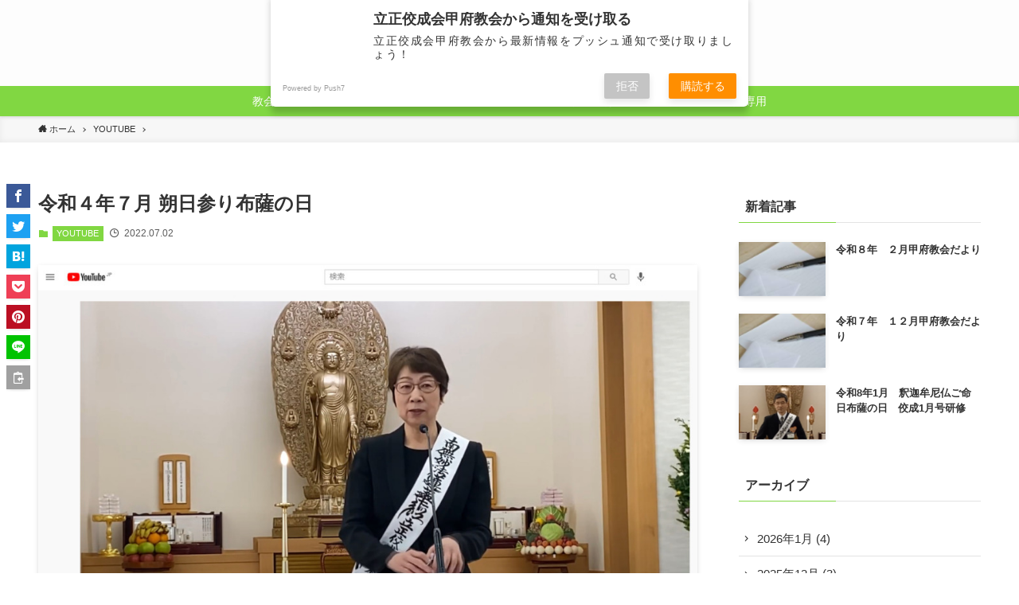

--- FILE ---
content_type: text/html; charset=UTF-8
request_url: https://rkk-kofu.org/youtube/1843/
body_size: 15568
content:
<!DOCTYPE html>
<html lang="ja" data-loaded="false" data-scrolled="false" data-spmenu="closed">
<head>
<meta charset="utf-8">
<meta name="format-detection" content="telephone=no">
<meta http-equiv="X-UA-Compatible" content="IE=edge">
<meta name="viewport" content="width=device-width, viewport-fit=cover">
<title>令和４年７月 朔日参り布薩の日 &#8211; 甲府教会</title>
<meta name='robots' content='max-image-preview:large' />
<link rel='dns-prefetch' href='//cdn.jsdelivr.net' />
<link rel="alternate" type="application/rss+xml" title="甲府教会 &raquo; フィード" href="https://rkk-kofu.org/feed/" />
<link rel="alternate" type="application/rss+xml" title="甲府教会 &raquo; コメントフィード" href="https://rkk-kofu.org/comments/feed/" />
<link rel="alternate" type="application/rss+xml" title="甲府教会 &raquo; 令和４年７月 朔日参り布薩の日 のコメントのフィード" href="https://rkk-kofu.org/youtube/1843/feed/" />
<style id='wp-img-auto-sizes-contain-inline-css' type='text/css'>
img:is([sizes=auto i],[sizes^="auto," i]){contain-intrinsic-size:3000px 1500px}
/*# sourceURL=wp-img-auto-sizes-contain-inline-css */
</style>
<link rel='stylesheet' id='eo-leaflet.js-css' href='https://rkk-kofu.org/wp-content/plugins/event-organiser/lib/leaflet/leaflet.min.css?ver=1.4.0' type='text/css' media='all' />
<style id='eo-leaflet.js-inline-css' type='text/css'>
.leaflet-popup-close-button{box-shadow:none!important;}
/*# sourceURL=eo-leaflet.js-inline-css */
</style>
<style id='wp-block-library-inline-css' type='text/css'>
:root{--wp-block-synced-color:#7a00df;--wp-block-synced-color--rgb:122,0,223;--wp-bound-block-color:var(--wp-block-synced-color);--wp-editor-canvas-background:#ddd;--wp-admin-theme-color:#007cba;--wp-admin-theme-color--rgb:0,124,186;--wp-admin-theme-color-darker-10:#006ba1;--wp-admin-theme-color-darker-10--rgb:0,107,160.5;--wp-admin-theme-color-darker-20:#005a87;--wp-admin-theme-color-darker-20--rgb:0,90,135;--wp-admin-border-width-focus:2px}@media (min-resolution:192dpi){:root{--wp-admin-border-width-focus:1.5px}}.wp-element-button{cursor:pointer}:root .has-very-light-gray-background-color{background-color:#eee}:root .has-very-dark-gray-background-color{background-color:#313131}:root .has-very-light-gray-color{color:#eee}:root .has-very-dark-gray-color{color:#313131}:root .has-vivid-green-cyan-to-vivid-cyan-blue-gradient-background{background:linear-gradient(135deg,#00d084,#0693e3)}:root .has-purple-crush-gradient-background{background:linear-gradient(135deg,#34e2e4,#4721fb 50%,#ab1dfe)}:root .has-hazy-dawn-gradient-background{background:linear-gradient(135deg,#faaca8,#dad0ec)}:root .has-subdued-olive-gradient-background{background:linear-gradient(135deg,#fafae1,#67a671)}:root .has-atomic-cream-gradient-background{background:linear-gradient(135deg,#fdd79a,#004a59)}:root .has-nightshade-gradient-background{background:linear-gradient(135deg,#330968,#31cdcf)}:root .has-midnight-gradient-background{background:linear-gradient(135deg,#020381,#2874fc)}:root{--wp--preset--font-size--normal:16px;--wp--preset--font-size--huge:42px}.has-regular-font-size{font-size:1em}.has-larger-font-size{font-size:2.625em}.has-normal-font-size{font-size:var(--wp--preset--font-size--normal)}.has-huge-font-size{font-size:var(--wp--preset--font-size--huge)}.has-text-align-center{text-align:center}.has-text-align-left{text-align:left}.has-text-align-right{text-align:right}.has-fit-text{white-space:nowrap!important}#end-resizable-editor-section{display:none}.aligncenter{clear:both}.items-justified-left{justify-content:flex-start}.items-justified-center{justify-content:center}.items-justified-right{justify-content:flex-end}.items-justified-space-between{justify-content:space-between}.screen-reader-text{border:0;clip-path:inset(50%);height:1px;margin:-1px;overflow:hidden;padding:0;position:absolute;width:1px;word-wrap:normal!important}.screen-reader-text:focus{background-color:#ddd;clip-path:none;color:#444;display:block;font-size:1em;height:auto;left:5px;line-height:normal;padding:15px 23px 14px;text-decoration:none;top:5px;width:auto;z-index:100000}html :where(.has-border-color){border-style:solid}html :where([style*=border-top-color]){border-top-style:solid}html :where([style*=border-right-color]){border-right-style:solid}html :where([style*=border-bottom-color]){border-bottom-style:solid}html :where([style*=border-left-color]){border-left-style:solid}html :where([style*=border-width]){border-style:solid}html :where([style*=border-top-width]){border-top-style:solid}html :where([style*=border-right-width]){border-right-style:solid}html :where([style*=border-bottom-width]){border-bottom-style:solid}html :where([style*=border-left-width]){border-left-style:solid}html :where(img[class*=wp-image-]){height:auto;max-width:100%}:where(figure){margin:0 0 1em}html :where(.is-position-sticky){--wp-admin--admin-bar--position-offset:var(--wp-admin--admin-bar--height,0px)}@media screen and (max-width:600px){html :where(.is-position-sticky){--wp-admin--admin-bar--position-offset:0px}}

/*# sourceURL=wp-block-library-inline-css */
</style><style id='global-styles-inline-css' type='text/css'>
:root{--wp--preset--aspect-ratio--square: 1;--wp--preset--aspect-ratio--4-3: 4/3;--wp--preset--aspect-ratio--3-4: 3/4;--wp--preset--aspect-ratio--3-2: 3/2;--wp--preset--aspect-ratio--2-3: 2/3;--wp--preset--aspect-ratio--16-9: 16/9;--wp--preset--aspect-ratio--9-16: 9/16;--wp--preset--color--black: #000;--wp--preset--color--cyan-bluish-gray: #abb8c3;--wp--preset--color--white: #fff;--wp--preset--color--pale-pink: #f78da7;--wp--preset--color--vivid-red: #cf2e2e;--wp--preset--color--luminous-vivid-orange: #ff6900;--wp--preset--color--luminous-vivid-amber: #fcb900;--wp--preset--color--light-green-cyan: #7bdcb5;--wp--preset--color--vivid-green-cyan: #00d084;--wp--preset--color--pale-cyan-blue: #8ed1fc;--wp--preset--color--vivid-cyan-blue: #0693e3;--wp--preset--color--vivid-purple: #9b51e0;--wp--preset--color--swl-main: var( --color_main );--wp--preset--color--swl-main-thin: var( --color_main_thin );--wp--preset--color--swl-gray: var( --color_gray );--wp--preset--color--swl-deep-01: var(--color_deep01);--wp--preset--color--swl-deep-02: var(--color_deep02);--wp--preset--color--swl-deep-03: var(--color_deep03);--wp--preset--color--swl-deep-04: var(--color_deep04);--wp--preset--color--swl-pale-01: var(--color_pale01);--wp--preset--color--swl-pale-02: var(--color_pale02);--wp--preset--color--swl-pale-03: var(--color_pale03);--wp--preset--color--swl-pale-04: var(--color_pale04);--wp--preset--gradient--vivid-cyan-blue-to-vivid-purple: linear-gradient(135deg,rgb(6,147,227) 0%,rgb(155,81,224) 100%);--wp--preset--gradient--light-green-cyan-to-vivid-green-cyan: linear-gradient(135deg,rgb(122,220,180) 0%,rgb(0,208,130) 100%);--wp--preset--gradient--luminous-vivid-amber-to-luminous-vivid-orange: linear-gradient(135deg,rgb(252,185,0) 0%,rgb(255,105,0) 100%);--wp--preset--gradient--luminous-vivid-orange-to-vivid-red: linear-gradient(135deg,rgb(255,105,0) 0%,rgb(207,46,46) 100%);--wp--preset--gradient--very-light-gray-to-cyan-bluish-gray: linear-gradient(135deg,rgb(238,238,238) 0%,rgb(169,184,195) 100%);--wp--preset--gradient--cool-to-warm-spectrum: linear-gradient(135deg,rgb(74,234,220) 0%,rgb(151,120,209) 20%,rgb(207,42,186) 40%,rgb(238,44,130) 60%,rgb(251,105,98) 80%,rgb(254,248,76) 100%);--wp--preset--gradient--blush-light-purple: linear-gradient(135deg,rgb(255,206,236) 0%,rgb(152,150,240) 100%);--wp--preset--gradient--blush-bordeaux: linear-gradient(135deg,rgb(254,205,165) 0%,rgb(254,45,45) 50%,rgb(107,0,62) 100%);--wp--preset--gradient--luminous-dusk: linear-gradient(135deg,rgb(255,203,112) 0%,rgb(199,81,192) 50%,rgb(65,88,208) 100%);--wp--preset--gradient--pale-ocean: linear-gradient(135deg,rgb(255,245,203) 0%,rgb(182,227,212) 50%,rgb(51,167,181) 100%);--wp--preset--gradient--electric-grass: linear-gradient(135deg,rgb(202,248,128) 0%,rgb(113,206,126) 100%);--wp--preset--gradient--midnight: linear-gradient(135deg,rgb(2,3,129) 0%,rgb(40,116,252) 100%);--wp--preset--font-size--small: 12px;--wp--preset--font-size--medium: 18px;--wp--preset--font-size--large: 20px;--wp--preset--font-size--x-large: 42px;--wp--preset--font-size--xs: 10px;--wp--preset--font-size--huge: 28px;--wp--preset--spacing--20: 0.44rem;--wp--preset--spacing--30: 0.67rem;--wp--preset--spacing--40: 1rem;--wp--preset--spacing--50: 1.5rem;--wp--preset--spacing--60: 2.25rem;--wp--preset--spacing--70: 3.38rem;--wp--preset--spacing--80: 5.06rem;--wp--preset--shadow--natural: 6px 6px 9px rgba(0, 0, 0, 0.2);--wp--preset--shadow--deep: 12px 12px 50px rgba(0, 0, 0, 0.4);--wp--preset--shadow--sharp: 6px 6px 0px rgba(0, 0, 0, 0.2);--wp--preset--shadow--outlined: 6px 6px 0px -3px rgb(255, 255, 255), 6px 6px rgb(0, 0, 0);--wp--preset--shadow--crisp: 6px 6px 0px rgb(0, 0, 0);}:where(.is-layout-flex){gap: 0.5em;}:where(.is-layout-grid){gap: 0.5em;}body .is-layout-flex{display: flex;}.is-layout-flex{flex-wrap: wrap;align-items: center;}.is-layout-flex > :is(*, div){margin: 0;}body .is-layout-grid{display: grid;}.is-layout-grid > :is(*, div){margin: 0;}:where(.wp-block-columns.is-layout-flex){gap: 2em;}:where(.wp-block-columns.is-layout-grid){gap: 2em;}:where(.wp-block-post-template.is-layout-flex){gap: 1.25em;}:where(.wp-block-post-template.is-layout-grid){gap: 1.25em;}.has-black-color{color: var(--wp--preset--color--black) !important;}.has-cyan-bluish-gray-color{color: var(--wp--preset--color--cyan-bluish-gray) !important;}.has-white-color{color: var(--wp--preset--color--white) !important;}.has-pale-pink-color{color: var(--wp--preset--color--pale-pink) !important;}.has-vivid-red-color{color: var(--wp--preset--color--vivid-red) !important;}.has-luminous-vivid-orange-color{color: var(--wp--preset--color--luminous-vivid-orange) !important;}.has-luminous-vivid-amber-color{color: var(--wp--preset--color--luminous-vivid-amber) !important;}.has-light-green-cyan-color{color: var(--wp--preset--color--light-green-cyan) !important;}.has-vivid-green-cyan-color{color: var(--wp--preset--color--vivid-green-cyan) !important;}.has-pale-cyan-blue-color{color: var(--wp--preset--color--pale-cyan-blue) !important;}.has-vivid-cyan-blue-color{color: var(--wp--preset--color--vivid-cyan-blue) !important;}.has-vivid-purple-color{color: var(--wp--preset--color--vivid-purple) !important;}.has-black-background-color{background-color: var(--wp--preset--color--black) !important;}.has-cyan-bluish-gray-background-color{background-color: var(--wp--preset--color--cyan-bluish-gray) !important;}.has-white-background-color{background-color: var(--wp--preset--color--white) !important;}.has-pale-pink-background-color{background-color: var(--wp--preset--color--pale-pink) !important;}.has-vivid-red-background-color{background-color: var(--wp--preset--color--vivid-red) !important;}.has-luminous-vivid-orange-background-color{background-color: var(--wp--preset--color--luminous-vivid-orange) !important;}.has-luminous-vivid-amber-background-color{background-color: var(--wp--preset--color--luminous-vivid-amber) !important;}.has-light-green-cyan-background-color{background-color: var(--wp--preset--color--light-green-cyan) !important;}.has-vivid-green-cyan-background-color{background-color: var(--wp--preset--color--vivid-green-cyan) !important;}.has-pale-cyan-blue-background-color{background-color: var(--wp--preset--color--pale-cyan-blue) !important;}.has-vivid-cyan-blue-background-color{background-color: var(--wp--preset--color--vivid-cyan-blue) !important;}.has-vivid-purple-background-color{background-color: var(--wp--preset--color--vivid-purple) !important;}.has-black-border-color{border-color: var(--wp--preset--color--black) !important;}.has-cyan-bluish-gray-border-color{border-color: var(--wp--preset--color--cyan-bluish-gray) !important;}.has-white-border-color{border-color: var(--wp--preset--color--white) !important;}.has-pale-pink-border-color{border-color: var(--wp--preset--color--pale-pink) !important;}.has-vivid-red-border-color{border-color: var(--wp--preset--color--vivid-red) !important;}.has-luminous-vivid-orange-border-color{border-color: var(--wp--preset--color--luminous-vivid-orange) !important;}.has-luminous-vivid-amber-border-color{border-color: var(--wp--preset--color--luminous-vivid-amber) !important;}.has-light-green-cyan-border-color{border-color: var(--wp--preset--color--light-green-cyan) !important;}.has-vivid-green-cyan-border-color{border-color: var(--wp--preset--color--vivid-green-cyan) !important;}.has-pale-cyan-blue-border-color{border-color: var(--wp--preset--color--pale-cyan-blue) !important;}.has-vivid-cyan-blue-border-color{border-color: var(--wp--preset--color--vivid-cyan-blue) !important;}.has-vivid-purple-border-color{border-color: var(--wp--preset--color--vivid-purple) !important;}.has-vivid-cyan-blue-to-vivid-purple-gradient-background{background: var(--wp--preset--gradient--vivid-cyan-blue-to-vivid-purple) !important;}.has-light-green-cyan-to-vivid-green-cyan-gradient-background{background: var(--wp--preset--gradient--light-green-cyan-to-vivid-green-cyan) !important;}.has-luminous-vivid-amber-to-luminous-vivid-orange-gradient-background{background: var(--wp--preset--gradient--luminous-vivid-amber-to-luminous-vivid-orange) !important;}.has-luminous-vivid-orange-to-vivid-red-gradient-background{background: var(--wp--preset--gradient--luminous-vivid-orange-to-vivid-red) !important;}.has-very-light-gray-to-cyan-bluish-gray-gradient-background{background: var(--wp--preset--gradient--very-light-gray-to-cyan-bluish-gray) !important;}.has-cool-to-warm-spectrum-gradient-background{background: var(--wp--preset--gradient--cool-to-warm-spectrum) !important;}.has-blush-light-purple-gradient-background{background: var(--wp--preset--gradient--blush-light-purple) !important;}.has-blush-bordeaux-gradient-background{background: var(--wp--preset--gradient--blush-bordeaux) !important;}.has-luminous-dusk-gradient-background{background: var(--wp--preset--gradient--luminous-dusk) !important;}.has-pale-ocean-gradient-background{background: var(--wp--preset--gradient--pale-ocean) !important;}.has-electric-grass-gradient-background{background: var(--wp--preset--gradient--electric-grass) !important;}.has-midnight-gradient-background{background: var(--wp--preset--gradient--midnight) !important;}.has-small-font-size{font-size: var(--wp--preset--font-size--small) !important;}.has-medium-font-size{font-size: var(--wp--preset--font-size--medium) !important;}.has-large-font-size{font-size: var(--wp--preset--font-size--large) !important;}.has-x-large-font-size{font-size: var(--wp--preset--font-size--x-large) !important;}
/*# sourceURL=global-styles-inline-css */
</style>

<link rel='stylesheet' id='main_style-css' href='https://rkk-kofu.org/wp-content/themes/swell/assets/css/main.css?ver=2.2.9' type='text/css' media='all' />
<style id='classic-theme-styles-inline-css' type='text/css'>
/*! This file is auto-generated */
.wp-block-button__link{color:#fff;background-color:#32373c;border-radius:9999px;box-shadow:none;text-decoration:none;padding:calc(.667em + 2px) calc(1.333em + 2px);font-size:1.125em}.wp-block-file__button{background:#32373c;color:#fff;text-decoration:none}
/*# sourceURL=/wp-includes/css/classic-themes.min.css */
</style>
<link rel='stylesheet' id='ts_fab_css-css' href='https://rkk-kofu.org/wp-content/plugins/fancier-author-box/css/ts-fab.min.css?ver=1.4' type='text/css' media='all' />
<link rel='stylesheet' id='child_style-css' href='https://rkk-kofu.org/wp-content/themes/swell_child/style.css?ver=2026012450246' type='text/css' media='all' />
<script type="text/javascript" src="https://rkk-kofu.org/wp-includes/js/jquery/jquery.min.js?ver=3.7.1" id="jquery-core-js"></script>
<script type="text/javascript" src="https://rkk-kofu.org/wp-content/plugins/fancier-author-box/js/ts-fab.min.js?ver=1.4" id="ts_fab_js-js"></script>

<style id="swell_custom_front_style">:root{--color_main:#81d742;--color_text:#333;--color_link:#3fa3ff;--color_border:rgba(200,200,200,.5);--color_gray:rgba(200,200,200,.15);--color_htag:#81d742;--color_bg:#ffffff;--color_gradient1:#d8ffff;--color_gradient2:#87e7ff;--color_main_thin:rgba(161, 255, 83, 0.05 );--color_main_dark:rgba(97, 161, 50, 1 );--color_list_check:#81d742;--color_list_num:#81d742;--color_list_good:#86dd7b;--color_list_bad:#f36060;--color_faq_q:#d55656;--color_faq_a:#6599b7;--color_capbox_01:#f59b5f;--color_capbox_01_bg:#fff8eb;--color_capbox_02:#5fb9f5;--color_capbox_02_bg:#edf5ff;--color_capbox_03:#2fcd90;--color_capbox_03_bg:#eafaf2;--color_icon_good:#3cd250;--color_icon_good_bg:#ecffe9;--color_icon_bad:#4b73eb;--color_icon_bad_bg:#eafaff;--color_icon_info:#f578b4;--color_icon_info_bg:#fff0fa;--color_icon_announce:#ffa537;--color_icon_announce_bg:#fff5f0;--color_icon_pen:#7a7a7a;--color_icon_pen_bg:#f7f7f7;--color_icon_book:#787364;--color_icon_book_bg:#f8f6ef;--color_icon_point:#ffa639;--color_icon_check:#86d67c;--color_icon_batsu:#f36060;--color_icon_hatena:#5295cc;--color_icon_caution:#f7da38;--color_icon_memo:#84878a;--color_content_bg:#ffffff;--color_btn_red:#f74a4a;--color_btn_blue:#338df4;--color_btn_green:#62d847;--color_btn_blue_dark:rgba(38, 106, 183, 1 );--color_btn_red_dark:rgba(185, 56, 56, 1 );--color_btn_green_dark:rgba(74, 162, 53, 1 );--color_deep01:#e44141;--color_deep02:#3d79d5;--color_deep03:#63a84d;--color_deep04:#f09f4d;--color_pale01:#fff2f0;--color_pale02:#f3f8fd;--color_pale03:#f1f9ee;--color_pale04:#fdf9ee;--color_mark_blue:#b7e3ff;--color_mark_green:#bdf9c3;--color_mark_yellow:#fcf69f;--color_mark_orange:#ffddbc;--border01:solid 1px var(--color_main);--border02:double 4px var(--color_main);--border03:dashed 2px var(--color_border);--border04:solid 4px var(--color_gray);--card_posts_thumb_ratio:56.25%;--list_posts_thumb_ratio:61.8%;--big_posts_thumb_ratio:56.25%;--thumb_posts_thumb_ratio:61.8%;--color_header_bg:#fdfdfd;--color_header_text:#333333;--color_footer_bg:#ededed;--color_footer_text:#333;--color_fbm_text:#333;--color_fbm_bg:#fff;--fbm_opacity:0.9;--fix_header_opacity:1;--container_size:1296px;--article_size:944px;--logo_size_sp:55px;--logo_size_pc:60px;--logo_size_pcfix:32px;--color_gnav_bg:#81d742;}.is-style-btn_normal a{border-radius:80px}.is-style-btn_solid a{border-radius:80px}.is-style-btn_shiny a{border-radius:80px}.is-style-btn_line a{border-radius:80px}.post_content blockquote{padding:1.5em 2em 1.5em 3em}.post_content blockquote::before,.post_content blockquote::after{content:"";display:block;width:1px;height:calc(100% - 3em);background-color:rgba(180,180,180,.75);top:1.5em}.post_content blockquote::before{left:1.5em}.post_content blockquote::after{left:calc(1.5em + 5px)}.mark_blue{background:-webkit-linear-gradient(transparent 64%,var(--color_mark_blue) 0%);background:linear-gradient(transparent 64%,var(--color_mark_blue) 0%)}.mark_green{background:-webkit-linear-gradient(transparent 64%,var(--color_mark_green) 0%);background:linear-gradient(transparent 64%,var(--color_mark_green) 0%)}.mark_yellow{background:-webkit-linear-gradient(transparent 64%,var(--color_mark_yellow) 0%);background:linear-gradient(transparent 64%,var(--color_mark_yellow) 0%)}.mark_orange{background:-webkit-linear-gradient(transparent 64%,var(--color_mark_orange) 0%);background:linear-gradient(transparent 64%,var(--color_mark_orange) 0%)}[class*="is-style-icon_"]{color:#333;border-width:0}[class*="is-style-big_icon_"]{position:relative;padding:2em 1.5em 1.5em;border-width:2px;border-style:solid}[data-col="gray"] .c-balloon__text{background:#f7f7f7;border-color:#ccc}[data-col="gray"] .c-balloon__before{border-right-color:#f7f7f7}[data-col="green"] .c-balloon__text{background:#d1f8c2;border-color:#9ddd93}[data-col="green"] .c-balloon__before{border-right-color:#d1f8c2}[data-col="blue"] .c-balloon__text{background:#e2f6ff;border-color:#93d2f0}[data-col="blue"] .c-balloon__before{border-right-color:#e2f6ff}[data-col="red"] .c-balloon__text{background:#ffebeb;border-color:#f48789}[data-col="red"] .c-balloon__before{border-right-color:#ffebeb}[data-col="yellow"] .c-balloon__text{background:#f9f7d2;border-color:#fbe593}[data-col="yellow"] .c-balloon__before{border-right-color:#f9f7d2}.-type-list2 .p-postList__body::after,.-type-big .p-postList__body::after{content: "READ MORE »";}.c-postThumb__cat{background-color:#81d742;color:#fff;background-image: repeating-linear-gradient(-45deg,rgba(255,255,255,.1),rgba(255,255,255,.1) 6px,transparent 6px,transparent 12px)}.post_content h2::before{position:absolute;display:block;pointer-events:none}.post_content h3{padding:0 .5em .5em}.post_content h3::before{content:"";width:100%;height:2px;background-color:var(--color_htag)}.post_content h4{padding:0 0 0 16px;border-left:solid 2px var(--color_htag)}body{font-weight:500;font-family:"游ゴシック体", "Yu Gothic", YuGothic, "Hiragino Kaku Gothic ProN", "Hiragino Sans", Meiryo, sans-serif}.l-header{box-shadow: 0 1px 4px rgba(0,0,0,.12)}.l-header__bar{color:#ffffff;background:var(--color_main)}.l-header__menuBtn{order:1}.l-header__customBtn{order:3}.c-gnav a::after{background:var(--color_main);width:100%;height:2px;transform:scaleX(0)}.l-header__spNav .current_{border-bottom-color:var(--color_main)}.c-gnav > li:hover > a::after,.c-gnav > .-current > a::after{transform: scaleX(1)}.c-gnav .sub-menu{color:#333;background:#fff}.page .c-pageTitle__inner{display: block;float: left;margin-bottom: -1px;padding: .25em .5em;border-bottom: solid 1px var(--color_main)}.page .l-mainContent .c-pageTitle{border-bottom: solid 1px var(--color_border)}.archive .c-pageTitle__inner{display: block;float: left;margin-bottom: -1px;padding: .25em .5em;border-bottom: solid 1px var(--color_main)}.archive .l-mainContent .c-pageTitle{border-bottom: solid 1px var(--color_border)}.c-secTitle{border-left:solid 2px var(--color_main);padding:0em .75em}.l-topTitleArea.c-filterLayer::before{background-color:#000;opacity:0.2}.c-shareBtns__item:not(:last-child){margin-right:4px}.c-shareBtns__btn{padding:8px 0}#main_content .post_content,#lp-content .post_content{font-size:4vw}#pagetop{border-radius:50%}.c-widget__title.-side{padding:.5em}.c-widget__title.-side::before{content:"";bottom:0;left:0;width:40%;z-index:1;background:var(--color_main)}.c-widget__title.-side::after{content:"";bottom:0;left:0;width:100%;background:var(--color_border)}.c-widget__title.-spmenu{padding:.5em .75em;background:var(--color_main);color:#fff;}.c-widget__title.-footer{padding:.5em}.c-widget__title.-footer::before{content:"";bottom:0;left:0;width:40%;z-index:1;background:var(--color_main)}.c-widget__title.-footer::after{content:"";bottom:0;left:0;width:100%;background:var(--color_border)}.p-spMenu{color:#333}.p-spMenu__inner::before{background:#fdfdfd;opacity:1}.p-spMenu__overlay{background:#000;opacity:0.6}[class*="page-numbers"]{color:var(--color_main);border: solid 1px var(--color_main)}.post_content a:not([class]),.term_description a{text-decoration: underline}@media screen and (min-width: 960px){:root{}.single .c-postTitle__date{display:none}}@media screen and (max-width: 959px){:root{}.l-header__logo{order:2;text-align:center}.single .c-postTitle__date{display:none}}@media screen and (min-width: 600px){:root{}#main_content .post_content,#lp-content .post_content{font-size:16px}}@media screen and (max-width: 599px){:root{}}.l-header{opacity:0;-webkit-animation:FadeIn .75s ease 0s 1 normal both;animation:FadeIn .75s ease 0s 1 normal both}.l-header__bar{top:-16px;opacity:0;-webkit-animation:FadeInFromY .75s ease .1s 1 normal both;animation:FadeInFromY .75s ease .1s 1 normal both}.l-header__inner{opacity:0;-webkit-animation:FadeIn .75s ease .25s 1 normal both;animation:FadeIn .75s ease .25s 1 normal both}.l-header__spNav{opacity:0;-webkit-animation:FadeIn 1s ease .25s 1 normal both;animation:FadeIn 1s ease .25s 1 normal both}.l-content{opacity:0;-webkit-animation:FadeIn 1s ease .5s 1 normal both;animation:FadeIn 1s ease .5s 1 normal both}.l-topTitleArea{opacity:0;-webkit-animation:FadeIn .75s ease .25s 1 normal both;animation:FadeIn .75s ease .25s 1 normal both}.l-topTitleArea__body{opacity:0;-webkit-animation:FadeIn .75s ease .5s 1 normal both;animation:FadeIn .75s ease .5s 1 normal both}.c-infoBar{opacity:0;-webkit-animation:FadeIn 1s ease 0s 1 normal both;animation:FadeIn 1s ease 0s 1 normal both}.c-infoBar__text.-flow-off{left:-8px;opacity:0;-webkit-animation:FadeInFromX .75s ease .5s 1 normal both;animation:FadeInFromX .75s ease .5s 1 normal both}.p-mainVisual{opacity:0;-webkit-animation:FadeIn .75s ease .25s 1 normal both;animation:FadeIn .75s ease .25s 1 normal both}.-type-single .p-mainVisual__inner{opacity:0;-webkit-animation:FadeIn 1s ease 0s 1 normal both;animation:FadeIn 1s ease 0s 1 normal both}.-type-slider .p-mainVisual__inner{transition:opacity .75s,visibility .75s;transition-delay:.25s}.-type-slider .p-mainVisual__inner:not(.show_){visibility:hidden;opacity:0}.p-mainVisual__textLayer{opacity:0;-webkit-animation:FadeIn .75s ease .75s 1 normal both;animation:FadeIn .75s ease .75s 1 normal both}.p-mvInfo{opacity:0;-webkit-animation:FadeIn .75s ease .25s 1 normal both;animation:FadeIn .75s ease .25s 1 normal both}.p-postSlider{visibility:hidden;opacity:0;transition:opacity .8s,visibility .8s;transition-delay:.25s}.p-postSlider.show_{visibility:visible;opacity:1}.p-breadcrumb{opacity:0;-webkit-animation:FadeIn 1s ease .25s 1 normal both;animation:FadeIn 1s ease .25s 1 normal both}.swell-block-tab .c-tabBody__item[aria-hidden=false]{-webkit-animation:tabFadeUp .5s ease 0s 1 normal both;animation:tabFadeUp .5s ease 0s 1 normal both}.swell-block-tab.is-style-default .c-tabBody__item[aria-hidden=false]{-webkit-animation:tabFade .5s ease 0s 1 normal both;animation:tabFade .5s ease 0s 1 normal both}@media (min-width:960px){.-parallel .l-header__inner{display:flex;flex-wrap:wrap;max-width:100%;padding-right:0;padding-left:0}.-parallel .l-header__logo{width:100%;text-align:center}.-parallel .l-header__logo .c-catchphrase{margin-top:16px;font-size:12px;line-height:1}.-parallel .l-header__gnav{width:100%}.-parallel .l-header__gnav .c-gnav{justify-content:center}.-parallel .l-header__gnav .c-gnav>li>a{padding:16px 16px}.-parallel .c-headLogo.-txt{justify-content:center}.-parallel .w-header{justify-content:center;margin-top:8px;margin-bottom:8px}.-parallel-bottom .l-header__inner{padding-top:8px}.-parallel-bottom .l-header__logo{order:1;padding:16px 0 16px}.-parallel-bottom .w-header{order:2}.-parallel-bottom .l-header__gnav{order:3}.-parallel-top .l-header__inner{padding-bottom:8px}.-parallel-top .l-header__gnav{order:1}.-parallel-top .l-header__logo{order:2;padding:16px 0 16px}.-parallel-top .w-header{order:3}.l-header.-parallel .w-header{width:100%}}.l-header__spNav{background-color:var(--color_gnav_bg)}.p-spHeadMenu a{color:#fff}.p-spHeadMenu .menu-item.-current{border-bottom-color:#fff}@media (min-width:960px){.-parallel .l-header__gnav{color:#fff;background-color:var(--color_gnav_bg)}.-parallel .l-header__gnav .c-gnav>li>a{padding-top:12px;padding-bottom:12px}.-parallel .l-header__gnav .c-gnav>li>a::after{background-color:#fff}.-parallel-top .l-header__gnav{margin-bottom:8px}.-parallel-bottom .l-header__gnav{margin-top:8px}}.c-gnav .sub-menu::before{position:absolute;top:0;left:0;z-index:0;width:100%;height:100%;content:""}.c-gnav .sub-menu a::before,.c-spnav a::before,.widget_archive a::before,.widget_categories a::before,.widget_nav_menu a::before,.widget_pages a::before,.wp-block-archives a::before,.wp-block-categories a::before{font-weight:400;font-family:icomoon!important;font-style:normal;font-variant:normal;line-height:1;text-transform:none;-webkit-font-smoothing:antialiased;-moz-osx-font-smoothing:grayscale}.c-submenuToggleBtn{display:none}.c-spnav .sub-menu,.widget_categories .children,.widget_nav_menu .sub-menu,.widget_pages .children,.wp-block-categories .children{margin:0}.c-spnav .sub-menu a,.widget_categories .children a,.widget_nav_menu .sub-menu a,.widget_pages .children a,.wp-block-categories .children a{padding-left:2.5em;font-size:.85em}.c-spnav .sub-menu a::before,.widget_categories .children a::before,.widget_nav_menu .sub-menu a::before,.widget_pages .children a::before,.wp-block-categories .children a::before{left:1em}.c-spnav .sub-menu a:hover,.widget_categories .children a:hover,.widget_nav_menu .sub-menu a:hover,.widget_pages .children a:hover,.wp-block-categories .children a:hover{padding-left:2.75em}.c-spnav .sub-menu ul a,.widget_categories .children ul a,.widget_nav_menu .sub-menu ul a,.widget_pages .children ul a,.wp-block-categories .children ul a{padding-left:3.25em}.c-spnav .sub-menu ul a::before,.widget_categories .children ul a::before,.widget_nav_menu .sub-menu ul a::before,.widget_pages .children ul a::before,.wp-block-categories .children ul a::before{left:1.75em}.c-spnav .sub-menu ul a:hover,.widget_categories .children ul a:hover,.widget_nav_menu .sub-menu ul a:hover,.widget_pages .children ul a:hover,.wp-block-categories .children ul a:hover{padding-left:3.5em}.widget_archive a,.widget_categories a,.widget_nav_menu a,.widget_pages a,.wp-block-archives a,.wp-block-categories a{padding:.75em 1em .75em 1.5em;transition:padding .25s}.widget_archive a:hover,.widget_categories a:hover,.widget_nav_menu a:hover,.widget_pages a:hover,.wp-block-archives a:hover,.wp-block-categories a:hover{padding-right:.75em;padding-left:1.75em}.widget_categories .children,.widget_pages .children,.wp-block-categories .children{margin:0}.c-gnav .sub-menu a::before,.c-spnav a::before,.widget_archive a::before,.widget_categories a::before,.widget_nav_menu a::before,.widget_pages a::before,.wp-block-archives a::before,.wp-block-categories a::before{position:absolute;top:50%;left:2px;display:inline-block;color:inherit;vertical-align:middle;-webkit-transform:translateY(-50%);transform:translateY(-50%);content:"\e921"}.c-gnav li:hover>.sub-menu{visibility:visible;opacity:1}.c-gnav .sub-menu::before{z-index:0;background:inherit;content:""}.c-gnav .sub-menu .sub-menu{top:0;left:100%;z-index:-1}.c-gnav .sub-menu a{padding-left:2em;transition:opacity .25s,background-color .25s}.c-gnav .sub-menu a::before{position:absolute;left:.5em;line-height:inherit}.c-gnav .sub-menu a:hover .ttl{left:4px}.c-spnav a{position:relative;display:block;padding:.75em 1em .75em 1.5em;border-bottom:solid 1px var(--color_border);transition:padding .25s}.c-spnav a:hover{padding-right:.75em;padding-left:1.75em}</style>
<style id="swell_custom_css"></style>
<link rel="https://api.w.org/" href="https://rkk-kofu.org/wp-json/" /><link rel="alternate" title="JSON" type="application/json" href="https://rkk-kofu.org/wp-json/wp/v2/posts/1843" /><link rel="canonical" href="https://rkk-kofu.org/youtube/1843/" />
<link rel='shortlink' href='https://rkk-kofu.org/?p=1843' />
<style type="text/css">* Custom css for Access Category Password form */
		.acpwd-container {
		
		}
		
		.acpwd-added-excerpt {
		}
		
		.acpwd-info-message {
		
		}
		
		.acpwd-form {
		
		}
		.acpwd-pass {
		
		}
		
		.acpwd-submit {
		
		}
		
		.acpwd-error-message {
			color: darkred;
		}</style>    <script src="https://sdk.push7.jp/v2/p7sdk.js"></script>
    <script>p7.init("8ddb10a549184a5b87607b8e16af5340");</script>
    <link rel="icon" href="https://rkk-kofu.org/wp-content/uploads/2020/11/cropped-favicon-32x32.jpg" sizes="32x32" />
<link rel="icon" href="https://rkk-kofu.org/wp-content/uploads/2020/11/cropped-favicon-192x192.jpg" sizes="192x192" />
<link rel="apple-touch-icon" href="https://rkk-kofu.org/wp-content/uploads/2020/11/cropped-favicon-180x180.jpg" />
<meta name="msapplication-TileImage" content="https://rkk-kofu.org/wp-content/uploads/2020/11/cropped-favicon-270x270.jpg" />

		<style type="text/css" id="wp-custom-css">
			
td.fc-day-number.fc-mon{
    color: #000000;
}
th.fc-day-header.fc-widget-header.fc-mon {
    background: gray;
}
td.fc-day-number.fc-tue{
    color: #000000;
}
th.fc-day-header.fc-widget-header.fc-tue {
    background: gray;
}
td.fc-day-number.fc-wed{
    color: #000000;
}
th.fc-day-header.fc-widget-header.fc-wed {
    background: gray;
}
td.fc-day-number.fc-thu{
    color: #000000;
}
th.fc-day-header.fc-widget-header.fc-thu {
    background: gray;
}
td.fc-day-number.fc-fri{
    color: #000000;
}
th.fc-day-header.fc-widget-header.fc-fri {
    background: gray;
}

td.fc-day-number.fc-sat{
    color: #356e88;
}
th.fc-day-header.fc-widget-header.fc-sat {
    background: #356e88;
}
td.fc-day-number.fc-sun {
    color: #7f1311;
}
th.fc-day-header.fc-widget-header.fc-sun {
    background: #7f1311;
}		</style>
		</head>
<body>
<div id="body_wrap" class="wp-singular post-template-default single single-post postid-1843 single-format-standard wp-theme-swell wp-child-theme-swell_child -body-solid -bg-fix -sidebar-on -frame-off id_1843" data-barba="wrapper">
<div id="sp_menu" class="p-spMenu -left">
	<div class="p-spMenu__inner">
		<div class="p-spMenu__closeBtn">
			<div class="c-iconBtn -menuBtn" data-onclick="toggleMenu" aria-label="メニューを閉じる">
				<i class="c-iconBtn__icon icon-close-thin"></i>
			</div>
		</div>
		<div class="p-spMenu__body">
			<div class="c-widget__title -spmenu">MENU</div>
			<div class="p-spMenu__nav">
			<ul class="c-spnav"><li class="menu-item"><a href="https://rkk-kofu.org/notice">教会からのお知らせ</a></li>
<li class="menu-item"><a href="https://rkk-kofu.org/youtube">YouTubeチャンネル</a></li>
<li class="menu-item"><a href="https://rkk-kofu.org/word/">開祖様本日のおことば</a></li>
<li class="menu-item"><a href="https://rkk-kofu.org/activitiesrecord">活動の記録</a></li>
<li class="menu-item"><a href="https://rkk-kofu.org/member">会員専用</a></li>
</ul>			</div>
					</div>
	</div>
	<div class="p-spMenu__overlay c-overlay" data-onclick="toggleMenu"></div>
</div>
<header id="header" class="l-header -parallel -parallel-bottom" data-spfix="1">
		<div class="l-header__inner l-container">
		<div class="l-header__logo">
			<div class="c-headLogo -img"><a href="https://rkk-kofu.org/" title="甲府教会" class="c-headLogo__link" rel="home"><img src="https://rkk-kofu.org/wp-content/uploads/2020/11/logo-1.png" alt="甲府教会" class="c-headLogo__img"></a></div>					</div>
		<nav id="gnav" class="l-header__gnav c-gnavWrap">
			<ul class="c-gnav">
				<li class="menu-item"><a href="https://rkk-kofu.org/notice"><span class="ttl">教会からのお知らせ</span></a></li>
<li class="menu-item"><a href="https://rkk-kofu.org/youtube"><span class="ttl">YouTubeチャンネル</span></a></li>
<li class="menu-item"><a href="https://rkk-kofu.org/word/"><span class="ttl">開祖様本日のおことば</span></a></li>
<li class="menu-item"><a href="https://rkk-kofu.org/activitiesrecord"><span class="ttl">活動の記録</span></a></li>
<li class="menu-item"><a href="https://rkk-kofu.org/member"><span class="ttl">会員専用</span></a></li>
							</ul>
		</nav>
				<div class="l-header__customBtn sp_">
			<div class="c-iconBtn" data-onclick="toggleSearch" role="button" aria-label="検索ボタン">
			<i class="c-iconBtn__icon icon-search"></i>
					</div>
	</div>
<div class="l-header__menuBtn sp_">
	<div class="c-iconBtn -menuBtn" data-onclick="toggleMenu" role="button" aria-label="メニューボタン">
		<i class="c-iconBtn__icon icon-menu-thin"></i>
			</div>
</div>
	</div>
	</header>
<div id="breadcrumb" class="p-breadcrumb -bg-on"><ol class="p-breadcrumb__list l-container"><li class="p-breadcrumb__item"><a href="https://rkk-kofu.org/" class="p-breadcrumb__text"><span class="icon-home"> ホーム</span></a></li><li class="p-breadcrumb__item"><a href="https://rkk-kofu.org/category/youtube/" class="p-breadcrumb__text"><span>YOUTUBE</span></a></li><li class="p-breadcrumb__item"><span class="p-breadcrumb__text">令和４年７月 朔日参り布薩の日</span></li></ol></div><div id="content" class="l-content l-container"  data-postid="1843">
<main id="main_content" class="l-mainContent l-article">
	<article class="l-mainContent__inner">
		<div class="p-articleHead c-postTitle">
	<h1 class="c-postTitle__ttl">令和４年７月 朔日参り布薩の日</h1>
	<time class="c-postTitle__date u-thin" datetime="2022-07-02">
		<span class="__y">2022</span>
		<span class="__md">7/02</span>
	</time>
</div>
<div class="p-articleMetas -top">
	<div class="p-articleMetas__group">
		<div class="p-articleMetas__termList c-categoryList"><a class="c-categoryList__link hov-flash-up" href="https://rkk-kofu.org/category/youtube/" data-cat-id="26">YOUTUBE</a></div>	</div>
	<div class="p-articleMetas__group">
		<div class="p-articleMetas__times c-postTimes u-thin">
							<span class="c-postTimes__posted icon-posted" aria-label="公開日">
					2022.07.02				</span>
															</div>
			</div>
</div>
<figure class="p-articleThumb"><img width="1384" height="811" src="https://rkk-kofu.org/wp-content/uploads/2021/02/youtube-300x176.jpg" data-src="https://rkk-kofu.org/wp-content/uploads/2021/02/youtube.jpg" class="p-articleThumb__img lazyload -no-lb wp-post-image" alt="" decoding="async" fetchpriority="high" data-srcset="https://rkk-kofu.org/wp-content/uploads/2021/02/youtube.jpg 1384w, https://rkk-kofu.org/wp-content/uploads/2021/02/youtube-300x176.jpg 300w, https://rkk-kofu.org/wp-content/uploads/2021/02/youtube-1024x600.jpg 1024w, https://rkk-kofu.org/wp-content/uploads/2021/02/youtube-768x450.jpg 768w" sizes="(min-width: 960px) 960px, 100vw" /></figure>
		<div class="post_content">
			<div class="acpwd-container" id="acpwd-1843">
<p class="acpwd-info-message">パスワードは支部長さんあるいはHP運営者にお聞き下さい。</p>
<form class="acpwd-form" action="/youtube/1843/#acpwd-1843" method="post">
	<input class="acpwd-pass" type="password" name="acpwd-pass" placeholder=""><input class="acpwd-submit" type="submit" value="アクセス"><br />
</form>
</div>
<div id="ts-fab-below" class="ts-fab-wrapper"><span class="screen-reader-text">The following two tabs change content below.</span><ul class="ts-fab-list"><li class="ts-fab-bio-link"><a href="#ts-fab-bio-below">この記事を書いた人</a></li><li class="ts-fab-latest-posts-link"><a href="#ts-fab-latest-posts-below">最新の記事</a></li></ul><div class="ts-fab-tabs">
	<div class="ts-fab-tab" id="ts-fab-bio-below">
		<div class="ts-fab-avatar"><img alt='' src='https://secure.gravatar.com/avatar/eb52e65fd2059dfd217085302f857d32ffc3cc4a2e61470f79ca507f3eb6762f?s=80&#038;d=mm&#038;r=g' srcset='https://secure.gravatar.com/avatar/eb52e65fd2059dfd217085302f857d32ffc3cc4a2e61470f79ca507f3eb6762f?s=160&#038;d=mm&#038;r=g 2x' class='avatar avatar-80 photo' height='80' width='80' /><div class="ts-fab-social-links"></div>
		</div>
		
		<div class="ts-fab-text">
			<div class="ts-fab-header"><h4>甲府教会　壮年部長</h4></div><!-- /.ts-fab-header -->
			<div class="ts-fab-content"></div>
		</div>
	</div>
	<div class="ts-fab-tab" id="ts-fab-latest-posts-below">
		<div class="ts-fab-avatar"><img alt='' src='https://secure.gravatar.com/avatar/eb52e65fd2059dfd217085302f857d32ffc3cc4a2e61470f79ca507f3eb6762f?s=80&#038;d=mm&#038;r=g' srcset='https://secure.gravatar.com/avatar/eb52e65fd2059dfd217085302f857d32ffc3cc4a2e61470f79ca507f3eb6762f?s=160&#038;d=mm&#038;r=g 2x' class='avatar avatar-80 photo' height='80' width='80' /><div class="ts-fab-social-links"></div>
		</div>
		<div class="ts-fab-text">
			<div class="ts-fab-header">
				<h4>最新記事 by 甲府教会　壮年部長 <span class="latest-see-all">(<a href="https://rkk-kofu.org/author/sakurabayashi/" rel="nofollow">全て見る</a>)</span></h4>
			</div>
			<ul class="ts-fab-latest">
				<li>
					<a href="https://rkk-kofu.org/notice/3441/">令和８年　２月甲府教会だより</a><span> - 2026年1月24日</span> 
				</li>
				<li>
					<a href="https://rkk-kofu.org/notice/3436/">令和７年　１２月甲府教会だより</a><span> - 2026年1月24日</span> 
				</li>
				<li>
					<a href="https://rkk-kofu.org/youtube/3432/">令和8年1月　釈迦牟尼仏ご命日布薩の日　佼成1月号研修</a><span> - 2026年1月15日</span> 
				</li>
		</ul></div>
	</div>
		</div>
	</div>		</div>
		<div class="p-articleFoot">
	<div class="p-articleMetas -bottom">
					<div class="p-articleMetas__termList c-categoryList"><a class="c-categoryList__link hov-flash-up" href="https://rkk-kofu.org/category/youtube/" data-cat-id="26">YOUTUBE</a></div>
				 
	</div>
</div>
<div class="c-shareBtns -bottom -style-block">
			<div class="c-shareBtns__message">
			<span class="__text">
				よかったらシェアしてね！			</span>
		</div>
		<ul class="c-shareBtns__list">
							<li class="c-shareBtns__item -facebook">
				<a class="c-shareBtns__btn hov-flash-up" href="https://www.facebook.com/sharer/sharer.php?u=https%3A%2F%2Frkk-kofu.org%2Fyoutube%2F1843%2F" title="Facebookでシェア" onclick="javascript:window.open(this.href, '_blank', 'menubar=no,toolbar=no,resizable=yes,scrollbars=yes,height=800,width=600');return false;" target="_blank" role="button">
					<i class="snsicon c-shareBtns__icon icon-facebook" role="presentation"></i>
				</a>
			</li>
							<li class="c-shareBtns__item -twitter">
				<a class="c-shareBtns__btn hov-flash-up" href="https://twitter.com/share?url=https%3A%2F%2Frkk-kofu.org%2Fyoutube%2F1843%2F&#038;text=%E4%BB%A4%E5%92%8C%EF%BC%94%E5%B9%B4%EF%BC%97%E6%9C%88+%E6%9C%94%E6%97%A5%E5%8F%82%E3%82%8A%E5%B8%83%E8%96%A9%E3%81%AE%E6%97%A5" title="Twitterでシェア" onclick="javascript:window.open(this.href, '_blank', 'menubar=no,toolbar=no,resizable=yes,scrollbars=yes,height=400,width=600');return false;" target="_blank" role="button">
					<i class="snsicon c-shareBtns__icon icon-twitter" role="presentation"></i>
				</a>
			</li>
							<li class="c-shareBtns__item -hatebu">
				<a class="c-shareBtns__btn hov-flash-up" href="//b.hatena.ne.jp/add?mode=confirm&#038;url=https%3A%2F%2Frkk-kofu.org%2Fyoutube%2F1843%2F" title="はてなブックマークに登録" onclick="javascript:window.open(this.href, '_blank', 'menubar=no,toolbar=no,resizable=yes,scrollbars=yes,height=600,width=1000');return false;" target="_blank" role="button">
					<i class="snsicon c-shareBtns__icon icon-hatebu" role="presentation"></i>
				</a>
			</li>
							<li class="c-shareBtns__item -pocket">
				<a class="c-shareBtns__btn hov-flash-up" href="https://getpocket.com/edit?url=https%3A%2F%2Frkk-kofu.org%2Fyoutube%2F1843%2F&#038;title=%E4%BB%A4%E5%92%8C%EF%BC%94%E5%B9%B4%EF%BC%97%E6%9C%88+%E6%9C%94%E6%97%A5%E5%8F%82%E3%82%8A%E5%B8%83%E8%96%A9%E3%81%AE%E6%97%A5" title="Pocketに保存" target="_blank" role="button">
					<i class="snsicon c-shareBtns__icon icon-pocket" role="presentation"></i>
				</a>
			</li>
							<li class="c-shareBtns__item -pinterest">
				<a class="c-shareBtns__btn hov-flash-up" href="https://jp.pinterest.com/pin/create/button/" title="ピンを保存" data-pin-do="buttonBookmark" data-pin-custom="true" data-pin-lang="ja" target="_blank" role="button">
					<i class="snsicon c-shareBtns__icon icon-pinterest" role="presentation"></i>
				</a>
			</li>
							<li class="c-shareBtns__item -line">
				<a class="c-shareBtns__btn hov-flash-up" href="https://social-plugins.line.me/lineit/share?url=https%3A%2F%2Frkk-kofu.org%2Fyoutube%2F1843%2F&#038;text=%E4%BB%A4%E5%92%8C%EF%BC%94%E5%B9%B4%EF%BC%97%E6%9C%88+%E6%9C%94%E6%97%A5%E5%8F%82%E3%82%8A%E5%B8%83%E8%96%A9%E3%81%AE%E6%97%A5" title="LINEに送る" target="_blank" role="button">
					<i class="snsicon c-shareBtns__icon icon-line" role="presentation"></i>
				</a>
			</li>
										<li class="c-shareBtns__item -copy">
				<div class="c-urlcopy c-shareBtns__btn hov-flash-up" data-clipboard-text="https://rkk-kofu.org/youtube/1843/" title="URLをコピーする">
					<div class="c-urlcopy__content">
						<i class="c-shareBtns__icon icon-clipboard-copy -to-copy"></i>
						<i class="c-shareBtns__icon icon-clipboard-copied -copied"></i>
					</div>
				</div>
				<div class="c-copyedPoppup">URL Copied!</div>
			</li>
			</ul>

	
</div>
<div class="c-shareBtns -fix -style-block">
		<ul class="c-shareBtns__list">
							<li class="c-shareBtns__item -facebook">
				<a class="c-shareBtns__btn hov-flash-up" href="https://www.facebook.com/sharer/sharer.php?u=https%3A%2F%2Frkk-kofu.org%2Fyoutube%2F1843%2F" title="Facebookでシェア" onclick="javascript:window.open(this.href, '_blank', 'menubar=no,toolbar=no,resizable=yes,scrollbars=yes,height=800,width=600');return false;" target="_blank" role="button">
					<i class="snsicon c-shareBtns__icon icon-facebook" role="presentation"></i>
				</a>
			</li>
							<li class="c-shareBtns__item -twitter">
				<a class="c-shareBtns__btn hov-flash-up" href="https://twitter.com/share?url=https%3A%2F%2Frkk-kofu.org%2Fyoutube%2F1843%2F&#038;text=%E4%BB%A4%E5%92%8C%EF%BC%94%E5%B9%B4%EF%BC%97%E6%9C%88+%E6%9C%94%E6%97%A5%E5%8F%82%E3%82%8A%E5%B8%83%E8%96%A9%E3%81%AE%E6%97%A5" title="Twitterでシェア" onclick="javascript:window.open(this.href, '_blank', 'menubar=no,toolbar=no,resizable=yes,scrollbars=yes,height=400,width=600');return false;" target="_blank" role="button">
					<i class="snsicon c-shareBtns__icon icon-twitter" role="presentation"></i>
				</a>
			</li>
							<li class="c-shareBtns__item -hatebu">
				<a class="c-shareBtns__btn hov-flash-up" href="//b.hatena.ne.jp/add?mode=confirm&#038;url=https%3A%2F%2Frkk-kofu.org%2Fyoutube%2F1843%2F" title="はてなブックマークに登録" onclick="javascript:window.open(this.href, '_blank', 'menubar=no,toolbar=no,resizable=yes,scrollbars=yes,height=600,width=1000');return false;" target="_blank" role="button">
					<i class="snsicon c-shareBtns__icon icon-hatebu" role="presentation"></i>
				</a>
			</li>
							<li class="c-shareBtns__item -pocket">
				<a class="c-shareBtns__btn hov-flash-up" href="https://getpocket.com/edit?url=https%3A%2F%2Frkk-kofu.org%2Fyoutube%2F1843%2F&#038;title=%E4%BB%A4%E5%92%8C%EF%BC%94%E5%B9%B4%EF%BC%97%E6%9C%88+%E6%9C%94%E6%97%A5%E5%8F%82%E3%82%8A%E5%B8%83%E8%96%A9%E3%81%AE%E6%97%A5" title="Pocketに保存" target="_blank" role="button">
					<i class="snsicon c-shareBtns__icon icon-pocket" role="presentation"></i>
				</a>
			</li>
							<li class="c-shareBtns__item -pinterest">
				<a class="c-shareBtns__btn hov-flash-up" href="https://jp.pinterest.com/pin/create/button/" title="ピンを保存" data-pin-do="buttonBookmark" data-pin-custom="true" data-pin-lang="ja" target="_blank" role="button">
					<i class="snsicon c-shareBtns__icon icon-pinterest" role="presentation"></i>
				</a>
			</li>
							<li class="c-shareBtns__item -line">
				<a class="c-shareBtns__btn hov-flash-up" href="https://social-plugins.line.me/lineit/share?url=https%3A%2F%2Frkk-kofu.org%2Fyoutube%2F1843%2F&#038;text=%E4%BB%A4%E5%92%8C%EF%BC%94%E5%B9%B4%EF%BC%97%E6%9C%88+%E6%9C%94%E6%97%A5%E5%8F%82%E3%82%8A%E5%B8%83%E8%96%A9%E3%81%AE%E6%97%A5" title="LINEに送る" target="_blank" role="button">
					<i class="snsicon c-shareBtns__icon icon-line" role="presentation"></i>
				</a>
			</li>
										<li class="c-shareBtns__item -copy">
				<div class="c-urlcopy c-shareBtns__btn hov-flash-up" data-clipboard-text="https://rkk-kofu.org/youtube/1843/" title="URLをコピーする">
					<div class="c-urlcopy__content">
						<i class="c-shareBtns__icon icon-clipboard-copy -to-copy"></i>
						<i class="c-shareBtns__icon icon-clipboard-copied -copied"></i>
					</div>
				</div>
				<div class="c-copyedPoppup">URL Copied!</div>
			</li>
			</ul>

	
</div>

		<div id="after_article" class="l-articleBottom">
			<ul class="p-pnLinks -style-normal">
	<li class="p-pnLinks__item -prev">
					<a href="https://rkk-kofu.org/member/1834/" rel="prev" class="p-pnLinks__link">
								<span class="p-pnLinks__title">令和４年　７月予定表</span>
			</a>
			</li>
	<li class="p-pnLinks__item -next">
			<a href="https://rkk-kofu.org/member/1846/" rel="next" class="p-pnLinks__link">
			<span class="p-pnLinks__title">令和４年盂蘭盆会説法</span>
					</a>
		</li>
</ul>
		</div>
			</article>
</main>
<aside id="sidebar" class="l-sidebar">
<div id="swell_new_posts-2" class="c-widget widget_swell_new_posts"><div class="c-widget__title -side">新着記事</div><ul class="p-postList -type-list -w-new">	<li class="p-postList__item">
		<a href="https://rkk-kofu.org/notice/3441/" class="p-postList__link">
			<div class="p-postList__thumb c-postThumb">
				<figure class="c-postThumb__figure"><img width="275" height="183" src="https://rkk-kofu.org/wp-content/themes/swell/assets/img/placeholder.png" data-src="https://rkk-kofu.org/wp-content/uploads/2020/12/ダウンロード.jpg" class="c-postThumb__img lazyload -no-lb wp-post-image" alt="" decoding="async" /></figure>
			</div>
			<div class="p-postList__body">
				<div class="p-postList__title">令和８年　２月甲府教会だより</div>
				<div class="p-postList__meta">
																			</div>
			</div>
		</a>
	</li>
	<li class="p-postList__item">
		<a href="https://rkk-kofu.org/notice/3436/" class="p-postList__link">
			<div class="p-postList__thumb c-postThumb">
				<figure class="c-postThumb__figure"><img width="275" height="183" src="https://rkk-kofu.org/wp-content/themes/swell/assets/img/placeholder.png" data-src="https://rkk-kofu.org/wp-content/uploads/2020/12/ダウンロード.jpg" class="c-postThumb__img lazyload -no-lb wp-post-image" alt="" decoding="async" /></figure>
			</div>
			<div class="p-postList__body">
				<div class="p-postList__title">令和７年　１２月甲府教会だより</div>
				<div class="p-postList__meta">
																			</div>
			</div>
		</a>
	</li>
	<li class="p-postList__item">
		<a href="https://rkk-kofu.org/youtube/3432/" class="p-postList__link">
			<div class="p-postList__thumb c-postThumb">
				<figure class="c-postThumb__figure"><img width="432" height="673" src="https://rkk-kofu.org/wp-content/themes/swell/assets/img/placeholder.png" data-src="https://rkk-kofu.org/wp-content/uploads/2023/01/IMG_E02251.jpg" class="c-postThumb__img lazyload -no-lb wp-post-image" alt="" decoding="async" data-srcset="https://rkk-kofu.org/wp-content/uploads/2023/01/IMG_E02251.jpg 432w, https://rkk-kofu.org/wp-content/uploads/2023/01/IMG_E02251-193x300.jpg 193w" sizes="(min-width: 600px) 320px, 50vw" /></figure>
			</div>
			<div class="p-postList__body">
				<div class="p-postList__title">令和8年1月　釈迦牟尼仏ご命日布薩の日　佼成1月号研修</div>
				<div class="p-postList__meta">
																			</div>
			</div>
		</a>
	</li>
</ul></div><div id="archives-2" class="c-widget widget_archive"><div class="c-widget__title -side">アーカイブ</div>
			<ul>
				<li><a href="https://rkk-kofu.org/date/2026/01/">2026年1月<span class="post_count">&nbsp;(4)</span></a></li><li><a href="https://rkk-kofu.org/date/2025/12/">2025年12月<span class="post_count">&nbsp;(3)</span></a></li><li><a href="https://rkk-kofu.org/date/2025/11/">2025年11月<span class="post_count">&nbsp;(4)</span></a></li><li><a href="https://rkk-kofu.org/date/2025/10/">2025年10月<span class="post_count">&nbsp;(7)</span></a></li><li><a href="https://rkk-kofu.org/date/2025/09/">2025年9月<span class="post_count">&nbsp;(6)</span></a></li><li><a href="https://rkk-kofu.org/date/2025/08/">2025年8月<span class="post_count">&nbsp;(3)</span></a></li><li><a href="https://rkk-kofu.org/date/2025/07/">2025年7月<span class="post_count">&nbsp;(6)</span></a></li><li><a href="https://rkk-kofu.org/date/2025/06/">2025年6月<span class="post_count">&nbsp;(2)</span></a></li><li><a href="https://rkk-kofu.org/date/2025/05/">2025年5月<span class="post_count">&nbsp;(2)</span></a></li><li><a href="https://rkk-kofu.org/date/2025/04/">2025年4月<span class="post_count">&nbsp;(7)</span></a></li><li><a href="https://rkk-kofu.org/date/2025/03/">2025年3月<span class="post_count">&nbsp;(8)</span></a></li><li><a href="https://rkk-kofu.org/date/2025/02/">2025年2月<span class="post_count">&nbsp;(7)</span></a></li><li><a href="https://rkk-kofu.org/date/2025/01/">2025年1月<span class="post_count">&nbsp;(1)</span></a></li><li><a href="https://rkk-kofu.org/date/2024/12/">2024年12月<span class="post_count">&nbsp;(9)</span></a></li><li><a href="https://rkk-kofu.org/date/2024/11/">2024年11月<span class="post_count">&nbsp;(6)</span></a></li><li><a href="https://rkk-kofu.org/date/2024/10/">2024年10月<span class="post_count">&nbsp;(5)</span></a></li><li><a href="https://rkk-kofu.org/date/2024/09/">2024年9月<span class="post_count">&nbsp;(10)</span></a></li><li><a href="https://rkk-kofu.org/date/2024/08/">2024年8月<span class="post_count">&nbsp;(3)</span></a></li><li><a href="https://rkk-kofu.org/date/2024/07/">2024年7月<span class="post_count">&nbsp;(6)</span></a></li><li><a href="https://rkk-kofu.org/date/2024/06/">2024年6月<span class="post_count">&nbsp;(2)</span></a></li><li><a href="https://rkk-kofu.org/date/2024/05/">2024年5月<span class="post_count">&nbsp;(6)</span></a></li><li><a href="https://rkk-kofu.org/date/2024/04/">2024年4月<span class="post_count">&nbsp;(4)</span></a></li><li><a href="https://rkk-kofu.org/date/2024/03/">2024年3月<span class="post_count">&nbsp;(11)</span></a></li><li><a href="https://rkk-kofu.org/date/2024/02/">2024年2月<span class="post_count">&nbsp;(8)</span></a></li><li><a href="https://rkk-kofu.org/date/2024/01/">2024年1月<span class="post_count">&nbsp;(4)</span></a></li><li><a href="https://rkk-kofu.org/date/2023/12/">2023年12月<span class="post_count">&nbsp;(5)</span></a></li><li><a href="https://rkk-kofu.org/date/2023/11/">2023年11月<span class="post_count">&nbsp;(6)</span></a></li><li><a href="https://rkk-kofu.org/date/2023/10/">2023年10月<span class="post_count">&nbsp;(8)</span></a></li><li><a href="https://rkk-kofu.org/date/2023/09/">2023年9月<span class="post_count">&nbsp;(9)</span></a></li><li><a href="https://rkk-kofu.org/date/2023/08/">2023年8月<span class="post_count">&nbsp;(5)</span></a></li><li><a href="https://rkk-kofu.org/date/2023/07/">2023年7月<span class="post_count">&nbsp;(9)</span></a></li><li><a href="https://rkk-kofu.org/date/2023/06/">2023年6月<span class="post_count">&nbsp;(2)</span></a></li><li><a href="https://rkk-kofu.org/date/2023/05/">2023年5月<span class="post_count">&nbsp;(3)</span></a></li><li><a href="https://rkk-kofu.org/date/2023/04/">2023年4月<span class="post_count">&nbsp;(11)</span></a></li><li><a href="https://rkk-kofu.org/date/2023/03/">2023年3月<span class="post_count">&nbsp;(8)</span></a></li><li><a href="https://rkk-kofu.org/date/2023/02/">2023年2月<span class="post_count">&nbsp;(8)</span></a></li><li><a href="https://rkk-kofu.org/date/2023/01/">2023年1月<span class="post_count">&nbsp;(6)</span></a></li><li><a href="https://rkk-kofu.org/date/2022/12/">2022年12月<span class="post_count">&nbsp;(8)</span></a></li><li><a href="https://rkk-kofu.org/date/2022/11/">2022年11月<span class="post_count">&nbsp;(11)</span></a></li><li><a href="https://rkk-kofu.org/date/2022/10/">2022年10月<span class="post_count">&nbsp;(9)</span></a></li><li><a href="https://rkk-kofu.org/date/2022/09/">2022年9月<span class="post_count">&nbsp;(12)</span></a></li><li><a href="https://rkk-kofu.org/date/2022/08/">2022年8月<span class="post_count">&nbsp;(3)</span></a></li><li><a href="https://rkk-kofu.org/date/2022/07/">2022年7月<span class="post_count">&nbsp;(6)</span></a></li><li><a href="https://rkk-kofu.org/date/2022/06/">2022年6月<span class="post_count">&nbsp;(5)</span></a></li><li><a href="https://rkk-kofu.org/date/2022/05/">2022年5月<span class="post_count">&nbsp;(5)</span></a></li><li><a href="https://rkk-kofu.org/date/2022/04/">2022年4月<span class="post_count">&nbsp;(9)</span></a></li><li><a href="https://rkk-kofu.org/date/2022/03/">2022年3月<span class="post_count">&nbsp;(9)</span></a></li><li><a href="https://rkk-kofu.org/date/2022/02/">2022年2月<span class="post_count">&nbsp;(7)</span></a></li><li><a href="https://rkk-kofu.org/date/2022/01/">2022年1月<span class="post_count">&nbsp;(7)</span></a></li><li><a href="https://rkk-kofu.org/date/2021/12/">2021年12月<span class="post_count">&nbsp;(6)</span></a></li><li><a href="https://rkk-kofu.org/date/2021/11/">2021年11月<span class="post_count">&nbsp;(8)</span></a></li><li><a href="https://rkk-kofu.org/date/2021/10/">2021年10月<span class="post_count">&nbsp;(6)</span></a></li><li><a href="https://rkk-kofu.org/date/2021/09/">2021年9月<span class="post_count">&nbsp;(6)</span></a></li><li><a href="https://rkk-kofu.org/date/2021/08/">2021年8月<span class="post_count">&nbsp;(9)</span></a></li><li><a href="https://rkk-kofu.org/date/2021/07/">2021年7月<span class="post_count">&nbsp;(5)</span></a></li><li><a href="https://rkk-kofu.org/date/2021/06/">2021年6月<span class="post_count">&nbsp;(6)</span></a></li><li><a href="https://rkk-kofu.org/date/2021/05/">2021年5月<span class="post_count">&nbsp;(5)</span></a></li><li><a href="https://rkk-kofu.org/date/2021/04/">2021年4月<span class="post_count">&nbsp;(8)</span></a></li><li><a href="https://rkk-kofu.org/date/2021/03/">2021年3月<span class="post_count">&nbsp;(7)</span></a></li><li><a href="https://rkk-kofu.org/date/2021/02/">2021年2月<span class="post_count">&nbsp;(14)</span></a></li><li><a href="https://rkk-kofu.org/date/2021/01/">2021年1月<span class="post_count">&nbsp;(4)</span></a></li><li><a href="https://rkk-kofu.org/date/2020/12/">2020年12月<span class="post_count">&nbsp;(4)</span></a></li><li><a href="https://rkk-kofu.org/date/2020/11/">2020年11月<span class="post_count">&nbsp;(3)</span></a></li>			</ul>

			</div><div id="categories-2" class="c-widget widget_categories"><div class="c-widget__title -side">カテゴリー</div>
			<ul>
					<li class="cat-item cat-item-1"><a href="https://rkk-kofu.org/category/uncategorized/">Uncategorized<span class="cat-post-count">(4)</span></a>
</li>
	<li class="cat-item cat-item-26"><a href="https://rkk-kofu.org/category/youtube/">YOUTUBE<span class="cat-post-count">(148)</span></a>
</li>
	<li class="cat-item cat-item-19"><a href="https://rkk-kofu.org/category/member/">会員専用<span class="cat-post-count">(114)</span></a>
</li>
	<li class="cat-item cat-item-3"><a href="https://rkk-kofu.org/category/notice/">教会からのお知らせ<span class="cat-post-count">(80)</span></a>
</li>
	<li class="cat-item cat-item-21"><a href="https://rkk-kofu.org/category/activitiesrecord/">活動の記録<span class="cat-post-count">(49)</span></a>
</li>
	<li class="cat-item cat-item-16"><a href="https://rkk-kofu.org/category/word/">開祖様本日のおことば<span class="cat-post-count">(1)</span></a>
</li>
			</ul>

			</div></aside>
</div>
<footer id="footer" class="l-footer">
	<div class="l-footer__inner">
	

		<div class="l-footer__foot">
			<div class="l-container">
							<ul class="l-footer__nav"><li class="menu-item"><a href="https://rkk-kofu.org/">トップページ</a></li>
<li class="menu-item"><a href="https://rkk-kofu.org/about-site/">このサイトについて</a></li>
<li class="menu-item"><a href="https://rkk-kofu.org/policy/">ご利用にあたって</a></li>
<li class="menu-item"><a href="https://rkk-kofu.org/person/">サイト運営者の紹介</a></li>
<li class="menu-item"><a href="https://rkk-kofu.org/contact/">お問い合わせ</a></li>
</ul>			<p class="copyright">&copy; 2020 立正佼成会甲府教会</p>
					</div>
	</div>
</div>
</footer>
<div class="p-fixBtnWrap">
	
			<div id="pagetop" class="c-fixBtn hov-bg-main" data-onclick="pageTop" role="button" aria-label="ページトップボタン">
			<i class="c-fixBtn__icon icon-chevron-small-up" role="presentation"></i>
		</div>
	</div>

<div id="search_modal" class="c-modal p-searchModal">
    <div class="c-overlay" data-onclick="toggleSearch"></div>
    <div class="p-searchModal__inner">
        <form role="search" method="get" class="c-searchForm" action="https://rkk-kofu.org/" role="search">
	<input type="text" value="" name="s" class="c-searchForm__s s" placeholder="検索" aria-label="検索ワード">
	<button type="submit" class="c-searchForm__submit icon-search hov-opacity u-bg-main" value="search" aria-label="検索を実行する"></button>
</form>
    </div>
</div>

    <div id="index_modal" class="c-modal p-indexModal">
        <div class="c-overlay" data-onclick="toggleIndex"></div>
        <div class="p-indexModal__inner">
            <div class="p-toc post_content -modal"><span class="p-toc__ttl">目次</span></div>
            <div class="p-indexModal__close" data-onclick="toggleIndex">
                <i class="icon-batsu"></i> 閉じる
            </div>
        </div>
    </div>
</div><!--/ #all_wrapp-->
<script async defer src="//assets.pinterest.com/js/pinit.js"></script><script type="speculationrules">
{"prefetch":[{"source":"document","where":{"and":[{"href_matches":"/*"},{"not":{"href_matches":["/wp-*.php","/wp-admin/*","/wp-content/uploads/*","/wp-content/*","/wp-content/plugins/*","/wp-content/themes/swell_child/*","/wp-content/themes/swell/*","/*\\?(.+)"]}},{"not":{"selector_matches":"a[rel~=\"nofollow\"]"}},{"not":{"selector_matches":".no-prefetch, .no-prefetch a"}}]},"eagerness":"conservative"}]}
</script>
<script type="text/javascript" src="https://rkk-kofu.org/wp-content/themes/swell/assets/js/plugins.js?ver=2.2.9" id="swell_plugins-js"></script>
<script type="text/javascript" id="swell_script-js-extra">
/* <![CDATA[ */
var swellVars = {"ajaxUrl":"https://rkk-kofu.org/wp-admin/admin-ajax.php","ajaxNonce":"10bca3fb23","isLoggedIn":"","isAjaxAfterPost":"","isAjaxFooter":"","isFixHeadSP":"1","tocListTag":"ol","tocTarget":"h3","tocMinnum":"2","useLuminous":"1"};
//# sourceURL=swell_script-js-extra
/* ]]> */
</script>
<script type="text/javascript" src="https://rkk-kofu.org/wp-content/themes/swell/build/js/main.js?ver=2.2.9" id="swell_script-js"></script>
<script type="text/javascript" id="wp_slimstat-js-extra">
/* <![CDATA[ */
var SlimStatParams = {"transport":"ajax","ajaxurl_rest":"https://rkk-kofu.org/wp-json/slimstat/v1/hit","ajaxurl_ajax":"https://rkk-kofu.org/wp-admin/admin-ajax.php","ajaxurl_adblock":"https://rkk-kofu.org/request/862f6dd9dbec6eb4072dceedc61ac57d/","ajaxurl":"https://rkk-kofu.org/wp-admin/admin-ajax.php","baseurl":"/","dnt":"noslimstat,ab-item","ci":"YTo0OntzOjEyOiJjb250ZW50X3R5cGUiO3M6NDoicG9zdCI7czo4OiJjYXRlZ29yeSI7czoyOiIyNiI7czoxMDoiY29udGVudF9pZCI7aToxODQzO3M6NjoiYXV0aG9yIjtzOjEzOiJTYWt1cmFiYXlhc2hpIjt9.5bb8278914e946d8750e4c0352f01a56","wp_rest_nonce":"a7ba14b4bd"};
//# sourceURL=wp_slimstat-js-extra
/* ]]> */
</script>
<script defer type="text/javascript" src="https://cdn.jsdelivr.net/wp/wp-slimstat/tags/5.3.5/wp-slimstat.min.js" id="wp_slimstat-js"></script>
<script type="text/javascript" src="https://rkk-kofu.org/wp-includes/js/clipboard.min.js?ver=2.0.11" id="clipboard-js"></script>
<script type="application/ld+json">[{
				"@context": "http://schema.org",
				"@type": "Article",
				"mainEntityOfPage":{
					"@type":"WebPage",
					"@id":"https://rkk-kofu.org/youtube/1843/"
				},
				"headline":"令和４年７月 朔日参り布薩の日",
				"image": {
					"@type": "ImageObject",
					"url": "https://rkk-kofu.org/wp-content/uploads/2021/02/youtube.jpg"
				},
				"datePublished": "2022-07-02 17:25:36",
				"dateModified": "2022-07-02 17:25:36",
				"author": {
					"@type": "Person",
					"name": "甲府教会　壮年部長"
				},
				"publisher": {
					"@type": "Organization",
					"name": "甲府教会",
					"logo": {
						"@type": "ImageObject",
						"url": "https://rkk-kofu.org/wp-content/uploads/2020/11/logo-1.png"
					}
				},
				"description": ""
			},{
					"@context": "http://schema.org",
					"@type": "SiteNavigationElement",
					"name": ["教会からのお知らせ","YouTubeチャンネル","開祖様本日のおことば","活動の記録","会員専用"],
					"url": ["https://rkk-kofu.org/notice","https://rkk-kofu.org/youtube","https://rkk-kofu.org/word/","https://rkk-kofu.org/activitiesrecord","https://rkk-kofu.org/member"]
				},{
				"@context": "http://schema.org",
				"@type": "BreadcrumbList",
				"itemListElement": [{"@type": "ListItem","position": 1,"item": {"@id": "https://rkk-kofu.org/category/youtube/","name": "YOUTUBE"}}]
			}]</script>
</body></html>
